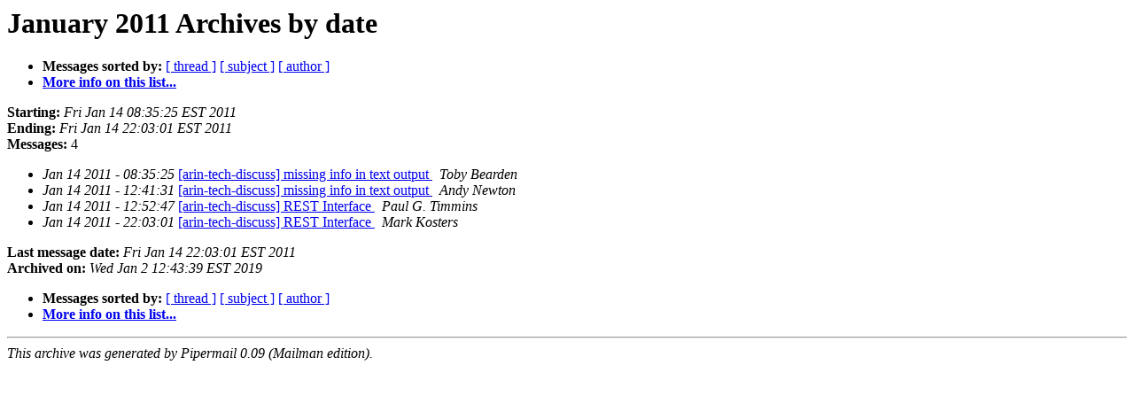

--- FILE ---
content_type: text/html
request_url: https://lists.arin.net/pipermail/arin-tech-discuss/2011-January/date.html
body_size: 2180
content:
<!DOCTYPE HTML PUBLIC "-//W3C//DTD HTML 4.01 Transitional//EN">
<HTML>
  <HEAD>
     <title>The arin-tech-discuss January 2011 Archive by date</title>
     <META NAME="robots" CONTENT="noindex,follow">
     <META http-equiv="Content-Type" content="text/html; charset=us-ascii">
  </HEAD>
  <BODY BGCOLOR="#ffffff">
      <a name="start"></A>
      <h1>January 2011 Archives by date</h1>
      <ul>
         <li> <b>Messages sorted by:</b>
	        <a href="thread.html#start">[ thread ]</a>
		<a href="subject.html#start">[ subject ]</a>
		<a href="author.html#start">[ author ]</a>
		

	     <li><b><a href="https://lists.arin.net/mailman/listinfo/arin-tech-discuss">More info on this list...
                    </a></b></li>
      </ul>
      <p><b>Starting:</b> <i>Fri Jan 14 08:35:25 EST 2011</i><br>
         <b>Ending:</b> <i>Fri Jan 14 22:03:01 EST 2011</i><br>
         <b>Messages:</b> 4<p>
     <ul>

<LI><EM>Jan 14 2011 - 08:35:25</EM>&nbsp;<A HREF="000007.html">[arin-tech-discuss] missing info in text output
</A><A NAME="7">&nbsp;</A>
<I>Toby Bearden
</I>

<LI><EM>Jan 14 2011 - 12:41:31</EM>&nbsp;<A HREF="000008.html">[arin-tech-discuss] missing info in text output
</A><A NAME="8">&nbsp;</A>
<I>Andy Newton
</I>

<LI><EM>Jan 14 2011 - 12:52:47</EM>&nbsp;<A HREF="000009.html">[arin-tech-discuss] REST Interface
</A><A NAME="9">&nbsp;</A>
<I>Paul G. Timmins
</I>

<LI><EM>Jan 14 2011 - 22:03:01</EM>&nbsp;<A HREF="000010.html">[arin-tech-discuss] REST Interface
</A><A NAME="10">&nbsp;</A>
<I>Mark Kosters
</I>

    </ul>
    <p>
      <a name="end"><b>Last message date:</b></a> 
       <i>Fri Jan 14 22:03:01 EST 2011</i><br>
    <b>Archived on:</b> <i>Wed Jan  2 12:43:39 EST 2019</i>
    <p>
   <ul>
         <li> <b>Messages sorted by:</b>
	        <a href="thread.html#start">[ thread ]</a>
		<a href="subject.html#start">[ subject ]</a>
		<a href="author.html#start">[ author ]</a>
		
	     <li><b><a href="https://lists.arin.net/mailman/listinfo/arin-tech-discuss">More info on this list...
                    </a></b></li>
     </ul>
     <p>
     <hr>
     <i>This archive was generated by
     Pipermail 0.09 (Mailman edition).</i>
  </BODY>
</HTML>

